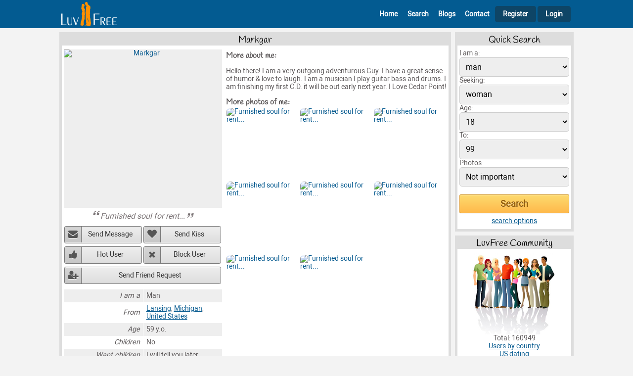

--- FILE ---
content_type: text/html; charset=utf-8
request_url: https://www.google.com/recaptcha/api2/aframe
body_size: 265
content:
<!DOCTYPE HTML><html><head><meta http-equiv="content-type" content="text/html; charset=UTF-8"></head><body><script nonce="Pgi7eejHhQMakd1SmJKsqw">/** Anti-fraud and anti-abuse applications only. See google.com/recaptcha */ try{var clients={'sodar':'https://pagead2.googlesyndication.com/pagead/sodar?'};window.addEventListener("message",function(a){try{if(a.source===window.parent){var b=JSON.parse(a.data);var c=clients[b['id']];if(c){var d=document.createElement('img');d.src=c+b['params']+'&rc='+(localStorage.getItem("rc::a")?sessionStorage.getItem("rc::b"):"");window.document.body.appendChild(d);sessionStorage.setItem("rc::e",parseInt(sessionStorage.getItem("rc::e")||0)+1);localStorage.setItem("rc::h",'1765698155657');}}}catch(b){}});window.parent.postMessage("_grecaptcha_ready", "*");}catch(b){}</script></body></html>